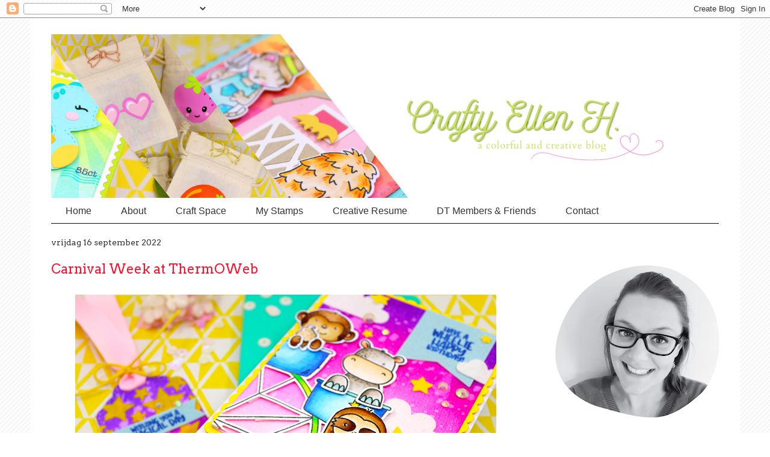

--- FILE ---
content_type: text/html; charset=UTF-8
request_url: https://craftyellenh.blogspot.com/2022/09/carnival-week-at-thermoweb.html
body_size: 13033
content:
<!DOCTYPE html>
<html class='v2' dir='ltr' lang='nl'>
<head>
<link href='https://www.blogger.com/static/v1/widgets/335934321-css_bundle_v2.css' rel='stylesheet' type='text/css'/>
<meta content='width=1100' name='viewport'/>
<meta content='text/html; charset=UTF-8' http-equiv='Content-Type'/>
<meta content='blogger' name='generator'/>
<link href='https://craftyellenh.blogspot.com/favicon.ico' rel='icon' type='image/x-icon'/>
<link href='http://craftyellenh.blogspot.com/2022/09/carnival-week-at-thermoweb.html' rel='canonical'/>
<link rel="alternate" type="application/atom+xml" title="Crafty Ellen H - Atom" href="https://craftyellenh.blogspot.com/feeds/posts/default" />
<link rel="alternate" type="application/rss+xml" title="Crafty Ellen H - RSS" href="https://craftyellenh.blogspot.com/feeds/posts/default?alt=rss" />
<link rel="service.post" type="application/atom+xml" title="Crafty Ellen H - Atom" href="https://www.blogger.com/feeds/2032235683773156912/posts/default" />

<link rel="alternate" type="application/atom+xml" title="Crafty Ellen H - Atom" href="https://craftyellenh.blogspot.com/feeds/227744067310785938/comments/default" />
<!--Can't find substitution for tag [blog.ieCssRetrofitLinks]-->
<link href='https://blogger.googleusercontent.com/img/b/R29vZ2xl/AVvXsEh4IvxQWhSAad-R90qbnwFgd5JZD4e_BhZVlCmJUSWw2J08rGaIncBEp237evd7p6CKeD6zXzsmxRAP-9t0XhgEFZld3uoDX7iEKiRB7MGRzC4NO5PkHK5RKndCtlOZ4fTPy0cgLA0ureNn_3VUvTuqIZhAheuKIel_fyGEhMI9pXeZn2eFgmhZw-ufIA/s16000/IMG_0077.jpg' rel='image_src'/>
<meta content='http://craftyellenh.blogspot.com/2022/09/carnival-week-at-thermoweb.html' property='og:url'/>
<meta content='Carnival Week at ThermOWeb' property='og:title'/>
<meta content='Hello friends! I am popping by with two fun carnival projects featuring a lot of flock from ThermOWeb . Be sure to see the ThermOWeb blog  p...' property='og:description'/>
<meta content='https://blogger.googleusercontent.com/img/b/R29vZ2xl/AVvXsEh4IvxQWhSAad-R90qbnwFgd5JZD4e_BhZVlCmJUSWw2J08rGaIncBEp237evd7p6CKeD6zXzsmxRAP-9t0XhgEFZld3uoDX7iEKiRB7MGRzC4NO5PkHK5RKndCtlOZ4fTPy0cgLA0ureNn_3VUvTuqIZhAheuKIel_fyGEhMI9pXeZn2eFgmhZw-ufIA/w1200-h630-p-k-no-nu/IMG_0077.jpg' property='og:image'/>
<title>Crafty Ellen H: Carnival Week at ThermOWeb</title>
<style type='text/css'>@font-face{font-family:'Arvo';font-style:normal;font-weight:400;font-display:swap;src:url(//fonts.gstatic.com/s/arvo/v23/tDbD2oWUg0MKqScQ7Z7o_vo.woff2)format('woff2');unicode-range:U+0000-00FF,U+0131,U+0152-0153,U+02BB-02BC,U+02C6,U+02DA,U+02DC,U+0304,U+0308,U+0329,U+2000-206F,U+20AC,U+2122,U+2191,U+2193,U+2212,U+2215,U+FEFF,U+FFFD;}</style>
<style id='page-skin-1' type='text/css'><!--
/*
-----------------------------------------------
Blogger Template Style
Name:     Ethereal
Designer: Jason Morrow
URL:      jasonmorrow.etsy.com
----------------------------------------------- */
/* Content
----------------------------------------------- */
body {
font: normal normal 14px Arial, Tahoma, Helvetica, FreeSans, sans-serif;
color: #333333;
background: transparent url(//4.bp.blogspot.com/-ZIW9gxYemN8/VLouqjAt5SI/AAAAAAAAFW8/IS92HfQcbmM/s0/bg.png) repeat scroll top left;
}
html body .content-outer {
min-width: 0;
max-width: 100%;
width: 100%;
}
a:link {
text-decoration: none;
color: #f44184;
}
a:visited {
text-decoration: none;
color: #e92390;
}
a:hover {
text-decoration: underline;
color: #1af4e5;
}
.main-inner {
padding-top: 15px;
}
.body-fauxcolumn-outer {
background: transparent none repeat-x scroll top center;
}
.content-fauxcolumns .fauxcolumn-inner {
background: #ffffff none repeat-x scroll top left;
border-left: 1px solid #ffffff;
border-right: 1px solid #ffffff;
}
/* Flexible Background
----------------------------------------------- */
.content-fauxcolumn-outer .fauxborder-left {
width: 100%;
padding-left: 0;
margin-left: -0;
background-color: transparent;
background-image: none;
background-repeat: no-repeat;
background-position: left top;
}
.content-fauxcolumn-outer .fauxborder-right {
margin-right: -0;
width: 0;
background-color: transparent;
background-image: none;
background-repeat: no-repeat;
background-position: right top;
}
/* Columns
----------------------------------------------- */
.content-inner {
padding: 0;
}
/* Header
----------------------------------------------- */
.header-inner {
padding: 27px 0 3px;
}
.header-inner .section {
margin: 0 35px;
}
.Header h1 {
font: normal normal 60px Times, 'Times New Roman', FreeSerif, serif;
color: #ff6071;
}
.Header h1 a {
color: #ff6071;
}
.Header .description {
font-size: 115%;
color: #ff6071;
}
.header-inner .Header .titlewrapper,
.header-inner .Header .descriptionwrapper {
padding-left: 0;
padding-right: 0;
margin-bottom: 0;
}
/* Tabs
----------------------------------------------- */
.tabs-outer {
position: relative;
background: transparent;
}
.tabs-cap-top, .tabs-cap-bottom {
position: absolute;
width: 100%;
}
.tabs-cap-bottom {
bottom: 0;
}
.tabs-inner {
padding: 0;
}
.tabs-inner .section {
margin: 0 35px;
}
*+html body .tabs-inner .widget li {
padding: 1px;
}
.PageList {
border-bottom: 1px solid #0d0e10;
}
.tabs-inner .widget li.selected a,
.tabs-inner .widget li a:hover {
position: relative;
-moz-border-radius-topleft: 5px;
-moz-border-radius-topright: 5px;
-webkit-border-top-left-radius: 5px;
-webkit-border-top-right-radius: 5px;
-goog-ms-border-top-left-radius: 5px;
-goog-ms-border-top-right-radius: 5px;
border-top-left-radius: 5px;
border-top-right-radius: 5px;
background: #ffffff none ;
color: #ff102a;
}
.tabs-inner .widget li a {
display: inline-block;
margin: 0;
margin-right: 1px;
padding: .65em 1.5em;
font: normal normal 16px Arial, Tahoma, Helvetica, FreeSans, sans-serif;
color: #333333;
background-color: #ffffff;
-moz-border-radius-topleft: 5px;
-moz-border-radius-topright: 5px;
-webkit-border-top-left-radius: 5px;
-webkit-border-top-right-radius: 5px;
-goog-ms-border-top-left-radius: 5px;
-goog-ms-border-top-right-radius: 5px;
border-top-left-radius: 5px;
border-top-right-radius: 5px;
}
/* Headings
----------------------------------------------- */
h2 {
font: normal normal 14px Arvo;
color: #333333;
}
/* Widgets
----------------------------------------------- */
.main-inner .column-left-inner {
padding: 0 0 0 20px;
}
.main-inner .column-left-inner .section {
margin-right: 0;
}
.main-inner .column-right-inner {
padding: 0 20px 0 0;
}
.main-inner .column-right-inner .section {
margin-left: 0;
}
.main-inner .section {
padding: 0;
}
.main-inner .widget {
padding: 0 0 15px;
margin: 20px 0;
border-bottom: 1px solid #ffffff;
}
.main-inner .widget h2 {
margin: 0;
padding: .6em 0 .5em;
}
.footer-inner .widget h2 {
padding: 0 0 .4em;
}
.main-inner .widget h2 + div, .footer-inner .widget h2 + div {
padding-top: 15px;
}
.main-inner .widget .widget-content {
margin: 0;
padding: 15px 0 0;
}
.main-inner .widget ul, .main-inner .widget #ArchiveList ul.flat {
margin: -15px -15px -15px;
padding: 0;
list-style: none;
}
.main-inner .sidebar .widget h2 {
border-bottom: 1px solid #ffffff;
}
.main-inner .widget #ArchiveList {
margin: -15px 0 0;
}
.main-inner .widget ul li, .main-inner .widget #ArchiveList ul.flat li {
padding: .5em 15px;
text-indent: 0;
}
.main-inner .widget #ArchiveList ul li {
padding-top: .25em;
padding-bottom: .25em;
}
.main-inner .widget ul li:first-child, .main-inner .widget #ArchiveList ul.flat li:first-child {
border-top: none;
}
.main-inner .widget ul li:last-child, .main-inner .widget #ArchiveList ul.flat li:last-child {
border-bottom: none;
}
.main-inner .widget .post-body ul {
padding: 0 2.5em;
margin: .5em 0;
list-style: disc;
}
.main-inner .widget .post-body ul li {
padding: 0.25em 0;
margin-bottom: .25em;
color: #333333;
border: none;
}
.footer-inner .widget ul {
padding: 0;
list-style: none;
}
.widget .zippy {
color: #ffffff;
}
/* Posts
----------------------------------------------- */
.main.section {
margin: 0 20px;
}
body .main-inner .Blog {
padding: 0;
background-color: transparent;
border: none;
}
.main-inner .widget h2.date-header {
border-bottom: 1px solid #ffffff;
}
.date-outer {
position: relative;
margin: 15px 0 20px;
}
.date-outer:first-child {
margin-top: 0;
}
.date-posts {
clear: both;
}
.post-outer, .inline-ad {
border-bottom: 1px solid #ffffff;
padding: 30px 0;
}
.post-outer {
padding-bottom: 10px;
}
.post-outer:first-child {
padding-top: 0;
border-top: none;
}
.post-outer:last-child, .inline-ad:last-child {
border-bottom: none;
}
.post-body img {
padding: 8px;
}
h3.post-title, h4 {
font: normal normal 22px Arvo;
color: #ff102a;
}
h3.post-title a {
font: normal normal 22px Arvo;
color: #ff102a;
text-decoration: none;
}
h3.post-title a:hover {
color: #1af4e5;
text-decoration: underline;
}
.post-header {
margin: 0 0 1.5em;
}
.post-body {
line-height: 1.4;
}
.post-footer {
margin: 1.5em 0 0;
}
#blog-pager {
padding: 15px;
}
.blog-feeds, .post-feeds {
margin: 1em 0;
text-align: center;
}
.post-outer .comments {
margin-top: 2em;
}
/* Comments
----------------------------------------------- */
.comments .comments-content .icon.blog-author {
background-repeat: no-repeat;
background-image: url([data-uri]);
}
.comments .comments-content .loadmore a {
background: #ffffff none repeat-x scroll top left;
}
.comments .comments-content .loadmore a {
border-top: 1px solid #ffffff;
border-bottom: 1px solid #ffffff;
}
.comments .comment-thread.inline-thread {
background: #ffffff none repeat-x scroll top left;
}
.comments .continue {
border-top: 2px solid #ffffff;
}
/* Footer
----------------------------------------------- */
.footer-inner {
padding: 30px 0;
overflow: hidden;
}
/* Mobile
----------------------------------------------- */
body.mobile  {
background-size: auto
}
.mobile .body-fauxcolumn-outer {
background: ;
}
.mobile .content-fauxcolumns .fauxcolumn-inner {
opacity: 0.75;
}
.mobile .content-fauxcolumn-outer .fauxborder-right {
margin-right: 0;
}
.mobile-link-button {
background-color: #ffffff;
}
.mobile-link-button a:link, .mobile-link-button a:visited {
color: #ff102a;
}
.mobile-index-contents {
color: #444444;
}
.mobile .body-fauxcolumn-outer {
background-size: 100% auto;
}
.mobile .mobile-date-outer {
border-bottom: transparent;
}
.mobile .PageList {
border-bottom: none;
}
.mobile .tabs-inner .section {
margin: 0;
}
.mobile .tabs-inner .PageList .widget-content {
background: #ffffff none;
color: #ff102a;
}
.mobile .tabs-inner .PageList .widget-content .pagelist-arrow {
border-left: 1px solid #ff102a;
}
.mobile .footer-inner {
overflow: visible;
}
body.mobile .AdSense {
margin: 0 -10px;
}

--></style>
<style id='template-skin-1' type='text/css'><!--
body {
min-width: 1180px;
}
.content-outer, .content-fauxcolumn-outer, .region-inner {
min-width: 1180px;
max-width: 1180px;
_width: 1180px;
}
.main-inner .columns {
padding-left: 0px;
padding-right: 330px;
}
.main-inner .fauxcolumn-center-outer {
left: 0px;
right: 330px;
/* IE6 does not respect left and right together */
_width: expression(this.parentNode.offsetWidth -
parseInt("0px") -
parseInt("330px") + 'px');
}
.main-inner .fauxcolumn-left-outer {
width: 0px;
}
.main-inner .fauxcolumn-right-outer {
width: 330px;
}
.main-inner .column-left-outer {
width: 0px;
right: 100%;
margin-left: -0px;
}
.main-inner .column-right-outer {
width: 330px;
margin-right: -330px;
}
#layout {
min-width: 0;
}
#layout .content-outer {
min-width: 0;
width: 800px;
}
#layout .region-inner {
min-width: 0;
width: auto;
}
body#layout div.add_widget {
padding: 8px;
}
body#layout div.add_widget a {
margin-left: 32px;
}
--></style>
<style>
    body {background-image:url(\/\/4.bp.blogspot.com\/-ZIW9gxYemN8\/VLouqjAt5SI\/AAAAAAAAFW8\/IS92HfQcbmM\/s0\/bg.png);}
    
@media (max-width: 200px) { body {background-image:url(\/\/4.bp.blogspot.com\/-ZIW9gxYemN8\/VLouqjAt5SI\/AAAAAAAAFW8\/IS92HfQcbmM\/w200\/bg.png);}}
@media (max-width: 400px) and (min-width: 201px) { body {background-image:url(\/\/4.bp.blogspot.com\/-ZIW9gxYemN8\/VLouqjAt5SI\/AAAAAAAAFW8\/IS92HfQcbmM\/w400\/bg.png);}}
@media (max-width: 800px) and (min-width: 401px) { body {background-image:url(\/\/4.bp.blogspot.com\/-ZIW9gxYemN8\/VLouqjAt5SI\/AAAAAAAAFW8\/IS92HfQcbmM\/w800\/bg.png);}}
@media (max-width: 1200px) and (min-width: 801px) { body {background-image:url(\/\/4.bp.blogspot.com\/-ZIW9gxYemN8\/VLouqjAt5SI\/AAAAAAAAFW8\/IS92HfQcbmM\/w1200\/bg.png);}}
/* Last tag covers anything over one higher than the previous max-size cap. */
@media (min-width: 1201px) { body {background-image:url(\/\/4.bp.blogspot.com\/-ZIW9gxYemN8\/VLouqjAt5SI\/AAAAAAAAFW8\/IS92HfQcbmM\/w1600\/bg.png);}}
  </style>
<link href='https://www.blogger.com/dyn-css/authorization.css?targetBlogID=2032235683773156912&amp;zx=33078580-1139-4a1c-a92d-9d91a69df878' media='none' onload='if(media!=&#39;all&#39;)media=&#39;all&#39;' rel='stylesheet'/><noscript><link href='https://www.blogger.com/dyn-css/authorization.css?targetBlogID=2032235683773156912&amp;zx=33078580-1139-4a1c-a92d-9d91a69df878' rel='stylesheet'/></noscript>
<meta name='google-adsense-platform-account' content='ca-host-pub-1556223355139109'/>
<meta name='google-adsense-platform-domain' content='blogspot.com'/>

</head>
<body class='loading variant-leaves1'>
<div class='navbar section' id='navbar' name='Navbar'><div class='widget Navbar' data-version='1' id='Navbar1'><script type="text/javascript">
    function setAttributeOnload(object, attribute, val) {
      if(window.addEventListener) {
        window.addEventListener('load',
          function(){ object[attribute] = val; }, false);
      } else {
        window.attachEvent('onload', function(){ object[attribute] = val; });
      }
    }
  </script>
<div id="navbar-iframe-container"></div>
<script type="text/javascript" src="https://apis.google.com/js/platform.js"></script>
<script type="text/javascript">
      gapi.load("gapi.iframes:gapi.iframes.style.bubble", function() {
        if (gapi.iframes && gapi.iframes.getContext) {
          gapi.iframes.getContext().openChild({
              url: 'https://www.blogger.com/navbar/2032235683773156912?po\x3d227744067310785938\x26origin\x3dhttps://craftyellenh.blogspot.com',
              where: document.getElementById("navbar-iframe-container"),
              id: "navbar-iframe"
          });
        }
      });
    </script><script type="text/javascript">
(function() {
var script = document.createElement('script');
script.type = 'text/javascript';
script.src = '//pagead2.googlesyndication.com/pagead/js/google_top_exp.js';
var head = document.getElementsByTagName('head')[0];
if (head) {
head.appendChild(script);
}})();
</script>
</div></div>
<div class='body-fauxcolumns'>
<div class='fauxcolumn-outer body-fauxcolumn-outer'>
<div class='cap-top'>
<div class='cap-left'></div>
<div class='cap-right'></div>
</div>
<div class='fauxborder-left'>
<div class='fauxborder-right'></div>
<div class='fauxcolumn-inner'>
</div>
</div>
<div class='cap-bottom'>
<div class='cap-left'></div>
<div class='cap-right'></div>
</div>
</div>
</div>
<div class='content'>
<div class='content-fauxcolumns'>
<div class='fauxcolumn-outer content-fauxcolumn-outer'>
<div class='cap-top'>
<div class='cap-left'></div>
<div class='cap-right'></div>
</div>
<div class='fauxborder-left'>
<div class='fauxborder-right'></div>
<div class='fauxcolumn-inner'>
</div>
</div>
<div class='cap-bottom'>
<div class='cap-left'></div>
<div class='cap-right'></div>
</div>
</div>
</div>
<div class='content-outer'>
<div class='content-cap-top cap-top'>
<div class='cap-left'></div>
<div class='cap-right'></div>
</div>
<div class='fauxborder-left content-fauxborder-left'>
<div class='fauxborder-right content-fauxborder-right'></div>
<div class='content-inner'>
<header>
<div class='header-outer'>
<div class='header-cap-top cap-top'>
<div class='cap-left'></div>
<div class='cap-right'></div>
</div>
<div class='fauxborder-left header-fauxborder-left'>
<div class='fauxborder-right header-fauxborder-right'></div>
<div class='region-inner header-inner'>
<div class='header section' id='header' name='Koptekst'><div class='widget Header' data-version='1' id='Header1'>
<div id='header-inner'>
<a href='https://craftyellenh.blogspot.com/' style='display: block'>
<img alt='Crafty Ellen H' height='272px; ' id='Header1_headerimg' src='https://blogger.googleusercontent.com/img/a/AVvXsEgqzyYXawHVwn2vPTyh0hl0KqfmA1xUED_XNWuFpMSRWLGk-oXfbURBAjKV74wWkBBaGjSY67fv_RXZ593KqcSGTP3gMBZEBGIXJQv5sgwwrHpYsFZlnpABskIlfMgMsiBWvshBUf8CAq4KKfYHErtlJqGWeH4Zi_rWj9JI8ja2lbh5gNHvn7MVuKwc9R6y=s1095' style='display: block' width='1095px; '/>
</a>
</div>
</div></div>
</div>
</div>
<div class='header-cap-bottom cap-bottom'>
<div class='cap-left'></div>
<div class='cap-right'></div>
</div>
</div>
</header>
<div class='tabs-outer'>
<div class='tabs-cap-top cap-top'>
<div class='cap-left'></div>
<div class='cap-right'></div>
</div>
<div class='fauxborder-left tabs-fauxborder-left'>
<div class='fauxborder-right tabs-fauxborder-right'></div>
<div class='region-inner tabs-inner'>
<div class='tabs section' id='crosscol' name='Alle kolommen'><div class='widget PageList' data-version='1' id='PageList1'>
<h2>Pagina's</h2>
<div class='widget-content'>
<ul>
<li>
<a href='https://craftyellenh.blogspot.com/'>Home</a>
</li>
<li>
<a href='https://craftyellenh.blogspot.com/p/about-me.html'>About</a>
</li>
<li>
<a href='https://craftyellenh.blogspot.com/p/craftroom.html'>Craft Space</a>
</li>
<li>
<a href='https://craftyellenh.blogspot.com/p/my-stamp.html'>My Stamps</a>
</li>
<li>
<a href='https://craftyellenh.blogspot.com/p/art-portfolio.html'>Creative Resume </a>
</li>
<li>
<a href='https://craftyellenh.blogspot.com/p/blog-page_27.html'>DT Members &amp; Friends</a>
</li>
<li>
<a href='https://craftyellenh.blogspot.com/p/you-can-find-me-also-on-social-media.html'>Contact</a>
</li>
</ul>
<div class='clear'></div>
</div>
</div></div>
<div class='tabs no-items section' id='crosscol-overflow' name='Cross-Column 2'></div>
</div>
</div>
<div class='tabs-cap-bottom cap-bottom'>
<div class='cap-left'></div>
<div class='cap-right'></div>
</div>
</div>
<div class='main-outer'>
<div class='main-cap-top cap-top'>
<div class='cap-left'></div>
<div class='cap-right'></div>
</div>
<div class='fauxborder-left main-fauxborder-left'>
<div class='fauxborder-right main-fauxborder-right'></div>
<div class='region-inner main-inner'>
<div class='columns fauxcolumns'>
<div class='fauxcolumn-outer fauxcolumn-center-outer'>
<div class='cap-top'>
<div class='cap-left'></div>
<div class='cap-right'></div>
</div>
<div class='fauxborder-left'>
<div class='fauxborder-right'></div>
<div class='fauxcolumn-inner'>
</div>
</div>
<div class='cap-bottom'>
<div class='cap-left'></div>
<div class='cap-right'></div>
</div>
</div>
<div class='fauxcolumn-outer fauxcolumn-left-outer'>
<div class='cap-top'>
<div class='cap-left'></div>
<div class='cap-right'></div>
</div>
<div class='fauxborder-left'>
<div class='fauxborder-right'></div>
<div class='fauxcolumn-inner'>
</div>
</div>
<div class='cap-bottom'>
<div class='cap-left'></div>
<div class='cap-right'></div>
</div>
</div>
<div class='fauxcolumn-outer fauxcolumn-right-outer'>
<div class='cap-top'>
<div class='cap-left'></div>
<div class='cap-right'></div>
</div>
<div class='fauxborder-left'>
<div class='fauxborder-right'></div>
<div class='fauxcolumn-inner'>
</div>
</div>
<div class='cap-bottom'>
<div class='cap-left'></div>
<div class='cap-right'></div>
</div>
</div>
<!-- corrects IE6 width calculation -->
<div class='columns-inner'>
<div class='column-center-outer'>
<div class='column-center-inner'>
<div class='main section' id='main' name='Algemeen'><div class='widget Blog' data-version='1' id='Blog1'>
<div class='blog-posts hfeed'>

          <div class="date-outer">
        
<h2 class='date-header'><span>vrijdag 16 september 2022</span></h2>

          <div class="date-posts">
        
<div class='post-outer'>
<div class='post hentry uncustomized-post-template' itemprop='blogPost' itemscope='itemscope' itemtype='http://schema.org/BlogPosting'>
<meta content='https://blogger.googleusercontent.com/img/b/R29vZ2xl/AVvXsEh4IvxQWhSAad-R90qbnwFgd5JZD4e_BhZVlCmJUSWw2J08rGaIncBEp237evd7p6CKeD6zXzsmxRAP-9t0XhgEFZld3uoDX7iEKiRB7MGRzC4NO5PkHK5RKndCtlOZ4fTPy0cgLA0ureNn_3VUvTuqIZhAheuKIel_fyGEhMI9pXeZn2eFgmhZw-ufIA/s16000/IMG_0077.jpg' itemprop='image_url'/>
<meta content='2032235683773156912' itemprop='blogId'/>
<meta content='227744067310785938' itemprop='postId'/>
<a name='227744067310785938'></a>
<h3 class='post-title entry-title' itemprop='name'>
Carnival Week at ThermOWeb
</h3>
<div class='post-header'>
<div class='post-header-line-1'></div>
</div>
<div class='post-body entry-content' id='post-body-227744067310785938' itemprop='description articleBody'>
<p></p><div class="separator" style="clear: both; text-align: center;"><img border="0" src="https://blogger.googleusercontent.com/img/b/R29vZ2xl/AVvXsEh4IvxQWhSAad-R90qbnwFgd5JZD4e_BhZVlCmJUSWw2J08rGaIncBEp237evd7p6CKeD6zXzsmxRAP-9t0XhgEFZld3uoDX7iEKiRB7MGRzC4NO5PkHK5RKndCtlOZ4fTPy0cgLA0ureNn_3VUvTuqIZhAheuKIel_fyGEhMI9pXeZn2eFgmhZw-ufIA/s16000/IMG_0077.jpg" /></div><div class="separator" style="clear: both; text-align: left;"><br />Hello friends! I am popping by with two fun carnival projects featuring a lot of flock from <a href="http://www.thermoweb.com" target="_blank">ThermOWeb</a>. Be sure to see the <a href="https://blog.thermoweb.com/carnival-week-magical-cards-with-deco-foil-flock/" target="_blank">ThermOWeb blog</a> post get inspiration and explanation on this tag and card.<span face="Arial, Tahoma, Helvetica, FreeSans, sans-serif" style="color: #333333; font-size: 14px;">&nbsp;</span><span face="Arial, Tahoma, Helvetica, FreeSans, sans-serif" style="color: #333333; font-size: 14px;">&nbsp;</span><span face="Arial, Tahoma, Helvetica, FreeSans, sans-serif" style="color: #333333; font-size: 14px;">&nbsp;&nbsp;</span><em style="color: #333333; font-family: arial, tahoma, helvetica, freesans, sans-serif; font-size: 14px;">&nbsp;&nbsp;&nbsp;&nbsp;&nbsp;&nbsp;&nbsp;&nbsp;&nbsp;&nbsp;&nbsp;&nbsp;&nbsp;&nbsp;&nbsp;&nbsp;<span style="color: #999999;">&nbsp;&nbsp;</span></em><i><span style="color: #999999;"><span face="Arial, Tahoma, Helvetica, FreeSans, sans-serif" style="font-size: 14px;">&nbsp;*&nbsp;</span>Hallo vrienden! Ik kom langs met twee leuke kermisprojecten met veel flock van <a href="http://www.thermoweb.com" target="_blank">ThermOWeb</a>. Bekijk zeker de <a href="https://blog.thermoweb.com/carnival-week-magical-cards-with-deco-foil-flock/" target="_blank">ThermOWeb blogpost</a> voor inspiratie en uitleg op deze tag en kaart.</span></i></div><p></p>
<div style='clear: both;'></div>
</div>
<div class='post-footer'>
<div class='post-footer-line post-footer-line-1'>
<span class='post-author vcard'>
Gepost door
<span class='fn' itemprop='author' itemscope='itemscope' itemtype='http://schema.org/Person'>
<meta content='https://www.blogger.com/profile/12352911936759812151' itemprop='url'/>
<a class='g-profile' href='https://www.blogger.com/profile/12352911936759812151' rel='author' title='author profile'>
<span itemprop='name'>Ellen H.</span>
</a>
</span>
</span>
<span class='post-timestamp'>
op
<meta content='http://craftyellenh.blogspot.com/2022/09/carnival-week-at-thermoweb.html' itemprop='url'/>
<a class='timestamp-link' href='https://craftyellenh.blogspot.com/2022/09/carnival-week-at-thermoweb.html' rel='bookmark' title='permanent link'><abbr class='published' itemprop='datePublished' title='2022-09-16T20:00:00+02:00'>20:00</abbr></a>
</span>
<span class='post-comment-link'>
</span>
<span class='post-icons'>
<span class='item-control blog-admin pid-1553702165'>
<a href='https://www.blogger.com/post-edit.g?blogID=2032235683773156912&postID=227744067310785938&from=pencil' title='Post bewerken'>
<img alt='' class='icon-action' height='18' src='https://resources.blogblog.com/img/icon18_edit_allbkg.gif' width='18'/>
</a>
</span>
</span>
<div class='post-share-buttons goog-inline-block'>
<a class='goog-inline-block share-button sb-email' href='https://www.blogger.com/share-post.g?blogID=2032235683773156912&postID=227744067310785938&target=email' target='_blank' title='Dit e-mailen
'><span class='share-button-link-text'>Dit e-mailen
</span></a><a class='goog-inline-block share-button sb-blog' href='https://www.blogger.com/share-post.g?blogID=2032235683773156912&postID=227744067310785938&target=blog' onclick='window.open(this.href, "_blank", "height=270,width=475"); return false;' target='_blank' title='Dit bloggen!'><span class='share-button-link-text'>Dit bloggen!</span></a><a class='goog-inline-block share-button sb-twitter' href='https://www.blogger.com/share-post.g?blogID=2032235683773156912&postID=227744067310785938&target=twitter' target='_blank' title='Delen via X'><span class='share-button-link-text'>Delen via X</span></a><a class='goog-inline-block share-button sb-facebook' href='https://www.blogger.com/share-post.g?blogID=2032235683773156912&postID=227744067310785938&target=facebook' onclick='window.open(this.href, "_blank", "height=430,width=640"); return false;' target='_blank' title='Delen op Facebook'><span class='share-button-link-text'>Delen op Facebook</span></a><a class='goog-inline-block share-button sb-pinterest' href='https://www.blogger.com/share-post.g?blogID=2032235683773156912&postID=227744067310785938&target=pinterest' target='_blank' title='Delen op Pinterest'><span class='share-button-link-text'>Delen op Pinterest</span></a>
</div>
</div>
<div class='post-footer-line post-footer-line-2'>
<span class='post-labels'>
Labels:
<a href='https://craftyellenh.blogspot.com/search/label/Birthday' rel='tag'>Birthday</a>,
<a href='https://craftyellenh.blogspot.com/search/label/Design%20Team%20Project' rel='tag'>Design Team Project</a>,
<a href='https://craftyellenh.blogspot.com/search/label/Die%20cutting' rel='tag'>Die cutting</a>,
<a href='https://craftyellenh.blogspot.com/search/label/Flock' rel='tag'>Flock</a>,
<a href='https://craftyellenh.blogspot.com/search/label/Friendship%20Card' rel='tag'>Friendship Card</a>,
<a href='https://craftyellenh.blogspot.com/search/label/Therm%20O%20Web' rel='tag'>Therm O Web</a>
</span>
</div>
<div class='post-footer-line post-footer-line-3'>
<span class='post-location'>
</span>
</div>
</div>
</div>
<div class='comments' id='comments'>
<a name='comments'></a>
<h4>Geen opmerkingen:</h4>
<div id='Blog1_comments-block-wrapper'>
<dl class='avatar-comment-indent' id='comments-block'>
</dl>
</div>
<p class='comment-footer'>
<div class='comment-form'>
<a name='comment-form'></a>
<h4 id='comment-post-message'>Een reactie posten</h4>
<p>
</p>
<a href='https://www.blogger.com/comment/frame/2032235683773156912?po=227744067310785938&hl=nl&saa=85391&origin=https://craftyellenh.blogspot.com' id='comment-editor-src'></a>
<iframe allowtransparency='true' class='blogger-iframe-colorize blogger-comment-from-post' frameborder='0' height='410px' id='comment-editor' name='comment-editor' src='' width='100%'></iframe>
<script src='https://www.blogger.com/static/v1/jsbin/2830521187-comment_from_post_iframe.js' type='text/javascript'></script>
<script type='text/javascript'>
      BLOG_CMT_createIframe('https://www.blogger.com/rpc_relay.html');
    </script>
</div>
</p>
</div>
</div>

        </div></div>
      
</div>
<div class='blog-pager' id='blog-pager'>
<span id='blog-pager-newer-link'>
<a class='blog-pager-newer-link' href='https://craftyellenh.blogspot.com/2022/09/the-perfect-night-scene.html' id='Blog1_blog-pager-newer-link' title='Nieuwere post'>Nieuwere post</a>
</span>
<span id='blog-pager-older-link'>
<a class='blog-pager-older-link' href='https://craftyellenh.blogspot.com/2022/09/halloween-inspiration-week.html' id='Blog1_blog-pager-older-link' title='Oudere post'>Oudere post</a>
</span>
<a class='home-link' href='https://craftyellenh.blogspot.com/'>Homepage</a>
</div>
<div class='clear'></div>
<div class='post-feeds'>
<div class='feed-links'>
Abonneren op:
<a class='feed-link' href='https://craftyellenh.blogspot.com/feeds/227744067310785938/comments/default' target='_blank' type='application/atom+xml'>Reacties posten (Atom)</a>
</div>
</div>
</div></div>
</div>
</div>
<div class='column-left-outer'>
<div class='column-left-inner'>
<aside>
</aside>
</div>
</div>
<div class='column-right-outer'>
<div class='column-right-inner'>
<aside>
<div class='sidebar section' id='sidebar-right-1'><div class='widget HTML' data-version='1' id='HTML4'>
<div class='widget-content'>
<div class="separator" style="clear: both; text-align: center;"><img border="0" src="https://blogger.googleusercontent.com/img/b/R29vZ2xl/AVvXsEguqZ9bg3p6VP5WeajlTDVcu6Q_vWxx0X4oJjevwsQiqaiWabh9hEXNXG9btrB5jXJjkq6GgCBt0O3RAPx_-w2gEwbDO7rD-GeQh5OBGkQFlEsF2oekZMSKRYEQ_0G0HestPO3W7zATz2-M8cCI1MbgFmmFgn2iJkrDcSvE8ACD2IMGkh6zF_IbQdu6BA/s320/2.png" /></div><div class="separator" style="clear: both; text-align: center;">Hello, I'm Ellen and I love to be creative. Here I like to share my passion for paper crafting and creating with my cutting machine. <span class="short_text" id="result_box" lang="en"><span class="hps">Thank</span> <span class="hps">you so much to</span><span class="hps"> take </span><span class="hps">a peek at my blog!! </span></span>I hope you like my crafty adventures.</div><div style="text-align: center;"><br /><a href="https://www.facebook.com/ellen.freshdelight" target="_blank"><img alt="https://www.facebook.com/ellen.freshdelight" border="0" src="https://blogger.googleusercontent.com/img/b/R29vZ2xl/AVvXsEiDpQJk65eJGKrSxv-VGV7UtFE5ONfvs7VmJeX0IXIWtvbik5snKwflJ3yu0fAGnxO_3SRthvqP4-Cbf5-1_Nj9i2DObOVAlKSOEapgr-fx01LfNbqMlf8ZfbXQnO4vHgNIc7mpsiVVl-8/s1600/facebook.png" /></a> <a href="https://www.youtube.com/user/CraftyEllenH" target="_blank"><img alt="https://www.youtube.com/user/CraftyEllenH" border="0" src="https://blogger.googleusercontent.com/img/b/R29vZ2xl/AVvXsEh4FuJQbOvWYALRiJxLo7LBuPlEmFmjtmJp2a7t_Cz-vPIl3fMudpCcWo_XZ99DXUHgPKnqysDsXzRsKc_5Lx4uqoJD07sFLfF1QRpVIAqblsS-ap-KOlYx1yF5FoU2oPrJgQadYPcJ9ak/s1600/youtube.png" /></a> <a href="https://www.instagram.com/craftyellenh/" target="_blank"><img alt="https://www.instagram.com/craftyellenh/" border="0" src="https://blogger.googleusercontent.com/img/b/R29vZ2xl/AVvXsEiYHUzQIy6feiNa0x-yArMvlDhxxMv2GlYX7vjMPnYb_QYpWmCH8ZrQ_6aPkVVVG3c-XZqNC9keBrfmFPXEc3FyIBjwsUUasMopdRu24z8PVm56e_vzr6b3d2Cndeb4KDhcqkBmEdjDpkE/s1600/instagram.png" /></a> <a href="https://www.pinterest.com/craftyEllenH/" target="_blank"><img alt="https://www.pinterest.com/craftyEllenH/" border="0" src="https://blogger.googleusercontent.com/img/b/R29vZ2xl/AVvXsEint5dbPT0wNlt08B5MyamGgRlVQ5k-nwJSiTfLkUo06AzOhNFTElccGOF1J5n8sLKGVaw7SJ0PvYlu6moAuffgEirw7tQBAJdHpwItRFAZW_7uvtX16a9mlz6DC_VZAoV2uOdqDM_lWEM/s1600/pinterest.png" /></a> <a href="https://www.flickr.com/photos/135119449@N02/" target="_blank"><img alt="https://www.flickr.com/photos/135119449@N02/" border="0" src="https://blogger.googleusercontent.com/img/b/R29vZ2xl/AVvXsEir7H-NwdsyB7MACZScFjgFp6sHHLfoTUyNPte8Z7iuxiUuqPPWAx5KF8SsPivI-U6K2Iyx-WB7ah9fHvsfx5kk7wTnNtqVXGehqqCG1YM6_dlqogHrE4YJSWwIgeRcjAKFcA3N_omIUIg/s1600/flickr.png" /></a> <a href="https://www.bloglovin.com/blogs/crafty-ellen-h-13251413" target="_blank"><img alt="https://www.bloglovin.com/blogs/crafty-ellen-h-13251413" border="0" src="https://blogger.googleusercontent.com/img/b/R29vZ2xl/AVvXsEhwNMOu-23CTaYxZYMY4ool-ymn3PyGC20PhXb56m7Y44oQHpyBKoVcZe_s5yEaKd2vNZXGW3-n7j3lIIb8yUVIkTFTo0wpTDQC70HJgHCkXwJdhrcL8Nl6VB_2rF5rjDvWZrHHqfBaGWY/s1600/bloglovin.png" /></a></div>
</div>
<div class='clear'></div>
</div><div class='widget BlogSearch' data-version='1' id='BlogSearch1'>
<div class='widget-content'>
<div id='BlogSearch1_form'>
<form action='https://craftyellenh.blogspot.com/search' class='gsc-search-box' target='_top'>
<table cellpadding='0' cellspacing='0' class='gsc-search-box'>
<tbody>
<tr>
<td class='gsc-input'>
<input autocomplete='off' class='gsc-input' name='q' size='10' title='search' type='text' value=''/>
</td>
<td class='gsc-search-button'>
<input class='gsc-search-button' title='search' type='submit' value='Zoeken'/>
</td>
</tr>
</tbody>
</table>
</form>
</div>
</div>
<div class='clear'></div>
</div><div class='widget HTML' data-version='1' id='HTML1'>
<h2 class='title'>PROUDLY DESIGNING FOR:</h2>
<div class='widget-content'>
<div class="separator" style="clear: both; text-align: center;">  <a href="https://www.thermowebonline.com/" target="_blank"><img alt="https://www.thermowebonline.com/" border="0" data-original-height="145" data-original-width="145" src="https://blogger.googleusercontent.com/img/b/R29vZ2xl/AVvXsEjhArOrNnZVi7ybHJGLb3qsa63xTC1UZubYFsswsAS4NY-j_4IxSMUVi8NwPwJInKS2XWQGH9pWEAJ_psRFBp2bSsZv22zxsiyv1pnHXFeX-mMma6YBDN4nUpfY2gveNis_o2GkDE3o-5LG/s1600/TOW+AIM+logo.jpg" /></a> <a href="http://www.newtonsnookdesigns.com/" style="-webkit-text-stroke-width: 0px; background-color: transparent; color: #0066cc; font-family: Georgia, serif; font-size: 16px; font-style: normal; font-variant: normal; font-weight: 400; letter-spacing: normal; orphans: 2; text-align: center; text-decoration: underline; text-indent: 0px; text-transform: none; white-space: normal; word-spacing: 0px;" target="_blank"><img alt="www.newtonsnookdesigns.com/" border="0" data-original-height="145" data-original-width="145" src="https://blogger.googleusercontent.com/img/b/R29vZ2xl/AVvXsEgkN5d_dYff8SHa_gIcn3drThjSM3Scn7jb6B0SQ6G54DGDv_RWHeNIeAqixpgxIB5yoRDOXKB8o0iV-o6BjO7_trWfQR2l3bi8VyhoPGcb2Jt7d9OhViUTWqKl9UPiHRS8Dck_uXnIPVO-/s1600/Naamloos-3.jpg" /></a></div><div class="separator" style="clear: both; text-align: center;"><div class="separator" style="clear: both;"><div class="separator" style="clear: both;"><div class="separator" style="clear: both;"><a href="https://www.printablecuttablecreatables.com/?pcc=11" target="_blank"><img border="0" src="https://blogger.googleusercontent.com/img/b/R29vZ2xl/AVvXsEjhs17J5MMeLIHnOCNDGHdI5U-d9PLBRV3zQxECtzZc5BEd30RoWLQ-iMK6Y7yMEK1xM_RPh5W4RZWauEregu3y6gEgx_ecCWowpjI7lpZ6E4icpUP2xeMeBJ8izOpVc3h83wCvPSHe6PXrlR6EM8MWUS4JWvMwMsYHZDPxqPaDFRjLBJHUu1APZv0wlA/s1600/W-S-2023-PCC%20-DT-Badge-3.png" /></a>&nbsp;<a href="https://www.carlijndesign.nl/" target="_blank"><img border="0" src="https://blogger.googleusercontent.com/img/b/R29vZ2xl/AVvXsEiqC998cGLnqf9skAB50KmcFqj1q8bq9Jyw2aEkLn03zmSQTFR4K4pf3_99vNcMPsL8xAnE4qIQ2-L55-SULs1o4JR1_mjf9zCYgnQwaVL1MBBCZhYZ8wSD8KTO2Fc7Um6Ri0ZTSDVpRBtL_w2Ytr1YburOmZbaSkr4pJXU9I0MPx6rueM1okwHlgJZhtnn/s1600/logocd.jpg" /></a><br /><span face="Arial, Tahoma, Helvetica, FreeSans, sans-serif" style="color: #333333; font-size: x-small; text-align: left;"><br />The</span><b style="color: #333333; font-family: Arial, Tahoma, Helvetica, FreeSans, sans-serif; font-size: x-small; text-align: left;">&nbsp;</b><span face="Arial, Tahoma, Helvetica, FreeSans, sans-serif" style="color: #333333; font-size: x-small; text-align: left;">PCC code '</span><b style="color: #333333; font-family: Arial, Tahoma, Helvetica, FreeSans, sans-serif; font-size: x-small; text-align: left;">craftyellen15</b><span face="Arial, Tahoma, Helvetica, FreeSans, sans-serif" style="color: #333333; font-size: x-small; text-align: left;">', gives you a&nbsp;</span><span face="Arial, Tahoma, Helvetica, FreeSans, sans-serif" style="color: #333333; font-size: x-small; text-align: left;">15% discount.&nbsp; &nbsp; &nbsp; &nbsp; &nbsp;</span></div></div></div></div>
</div>
<div class='clear'></div>
</div><div class='widget HTML' data-version='1' id='HTML5'>
<h2 class='title'>FOLLOW ON INSTAGRAM (craftyellenh):</h2>
<div class='widget-content'>
<!-- SnapWidget -->
<iframe src="https://snapwidget.com/embed/1020683" class="snapwidget-widget" allowtransparency="true" frameborder="0" scrolling="no" style="border:none; overflow:hidden;  width:316px; height:316px"></iframe>
</div>
<div class='clear'></div>
</div><div class='widget Followers' data-version='1' id='Followers1'>
<h2 class='title'>FOLLOW ME:</h2>
<div class='widget-content'>
<div id='Followers1-wrapper'>
<div style='margin-right:2px;'>
<div><script type="text/javascript" src="https://apis.google.com/js/platform.js"></script>
<div id="followers-iframe-container"></div>
<script type="text/javascript">
    window.followersIframe = null;
    function followersIframeOpen(url) {
      gapi.load("gapi.iframes", function() {
        if (gapi.iframes && gapi.iframes.getContext) {
          window.followersIframe = gapi.iframes.getContext().openChild({
            url: url,
            where: document.getElementById("followers-iframe-container"),
            messageHandlersFilter: gapi.iframes.CROSS_ORIGIN_IFRAMES_FILTER,
            messageHandlers: {
              '_ready': function(obj) {
                window.followersIframe.getIframeEl().height = obj.height;
              },
              'reset': function() {
                window.followersIframe.close();
                followersIframeOpen("https://www.blogger.com/followers/frame/2032235683773156912?colors\x3dCgt0cmFuc3BhcmVudBILdHJhbnNwYXJlbnQaByMzMzMzMzMiByNmNDQxODQqByNmZmZmZmYyByMzMzMzMzM6ByMzMzMzMzNCByNmNDQxODRKByNmZmZmZmZSByNmNDQxODRaC3RyYW5zcGFyZW50\x26pageSize\x3d21\x26hl\x3dnl\x26origin\x3dhttps://craftyellenh.blogspot.com");
              },
              'open': function(url) {
                window.followersIframe.close();
                followersIframeOpen(url);
              }
            }
          });
        }
      });
    }
    followersIframeOpen("https://www.blogger.com/followers/frame/2032235683773156912?colors\x3dCgt0cmFuc3BhcmVudBILdHJhbnNwYXJlbnQaByMzMzMzMzMiByNmNDQxODQqByNmZmZmZmYyByMzMzMzMzM6ByMzMzMzMzNCByNmNDQxODRKByNmZmZmZmZSByNmNDQxODRaC3RyYW5zcGFyZW50\x26pageSize\x3d21\x26hl\x3dnl\x26origin\x3dhttps://craftyellenh.blogspot.com");
  </script></div>
</div>
</div>
<div class='clear'></div>
</div>
</div></div>
<table border='0' cellpadding='0' cellspacing='0' class='section-columns columns-2'>
<tbody>
<tr>
<td class='first columns-cell'>
<div class='sidebar section' id='sidebar-right-2-1'><div class='widget HTML' data-version='1' id='HTML2'>
<div class='widget-content'>
<!-- Please call pinit.js only once per page --><br /><script async="" data-pin-color="white" data-pin-height="28" data-pin-hover="true" src="//assets.pinterest.com/js/pinit.js" type="text/javascript"></script>
</div>
<div class='clear'></div>
</div></div>
</td>
<td class='columns-cell'>
<div class='sidebar section' id='sidebar-right-2-2'><div class='widget Label' data-version='1' id='Label1'>
<div class='widget-content cloud-label-widget-content'>
<div class='clear'></div>
</div>
</div></div>
</td>
</tr>
</tbody>
</table>
<div class='sidebar section' id='sidebar-right-3'><div class='widget Text' data-version='1' id='Text1'>
<h2 class='title'>COPY RIGHT</h2>
<div class='widget-content'>
<blockquote></blockquote><span id="result_box" lang="en"><span class="hps"> &#169;2011 - 2023 Ellen Haxelmans. All rights reserved. I put</span> <span class="hps">a lot of time</span> <span class="hps">and</span> <span class="hps">effort </span><span class="hps">on</span> <span class="hps">my projects;</span><span> I</span> <span class="hps">would</span> </span><span id="result_box" lang="en"><span class="hps"><span class="short_text" id="result_box" lang="en"><span class="hps">appreciate it if you </span></span></span></span>only share all content, including photographs, text and designs for personal inspiration only. Do not reproduce these for publication or profit without permission. Thank you!<br />
</div>
<div class='clear'></div>
</div></div>
</aside>
</div>
</div>
</div>
<div style='clear: both'></div>
<!-- columns -->
</div>
<!-- main -->
</div>
</div>
<div class='main-cap-bottom cap-bottom'>
<div class='cap-left'></div>
<div class='cap-right'></div>
</div>
</div>
<footer>
<div class='footer-outer'>
<div class='footer-cap-top cap-top'>
<div class='cap-left'></div>
<div class='cap-right'></div>
</div>
<div class='fauxborder-left footer-fauxborder-left'>
<div class='fauxborder-right footer-fauxborder-right'></div>
<div class='region-inner footer-inner'>
<div class='foot no-items section' id='footer-1'></div>
<table border='0' cellpadding='0' cellspacing='0' class='section-columns columns-2'>
<tbody>
<tr>
<td class='first columns-cell'>
<div class='foot no-items section' id='footer-2-1'></div>
</td>
<td class='columns-cell'>
<div class='foot no-items section' id='footer-2-2'></div>
</td>
</tr>
</tbody>
</table>
<!-- outside of the include in order to lock Attribution widget -->
<div class='foot section' id='footer-3' name='Voettekst'><div class='widget Attribution' data-version='1' id='Attribution1'>
<div class='widget-content' style='text-align: center;'>
Thema Luchtig. Mogelijk gemaakt door <a href='https://www.blogger.com' target='_blank'>Blogger</a>.
</div>
<div class='clear'></div>
</div></div>
</div>
</div>
<div class='footer-cap-bottom cap-bottom'>
<div class='cap-left'></div>
<div class='cap-right'></div>
</div>
</div>
</footer>
<!-- content -->
</div>
</div>
<div class='content-cap-bottom cap-bottom'>
<div class='cap-left'></div>
<div class='cap-right'></div>
</div>
</div>
</div>
<script type='text/javascript'>
    window.setTimeout(function() {
        document.body.className = document.body.className.replace('loading', '');
      }, 10);
  </script>

<script type="text/javascript" src="https://www.blogger.com/static/v1/widgets/2028843038-widgets.js"></script>
<script type='text/javascript'>
window['__wavt'] = 'AOuZoY4frKfX_klj_H6m7UsPwkcKqtjjDw:1768925018596';_WidgetManager._Init('//www.blogger.com/rearrange?blogID\x3d2032235683773156912','//craftyellenh.blogspot.com/2022/09/carnival-week-at-thermoweb.html','2032235683773156912');
_WidgetManager._SetDataContext([{'name': 'blog', 'data': {'blogId': '2032235683773156912', 'title': 'Crafty Ellen H', 'url': 'https://craftyellenh.blogspot.com/2022/09/carnival-week-at-thermoweb.html', 'canonicalUrl': 'http://craftyellenh.blogspot.com/2022/09/carnival-week-at-thermoweb.html', 'homepageUrl': 'https://craftyellenh.blogspot.com/', 'searchUrl': 'https://craftyellenh.blogspot.com/search', 'canonicalHomepageUrl': 'http://craftyellenh.blogspot.com/', 'blogspotFaviconUrl': 'https://craftyellenh.blogspot.com/favicon.ico', 'bloggerUrl': 'https://www.blogger.com', 'hasCustomDomain': false, 'httpsEnabled': true, 'enabledCommentProfileImages': true, 'gPlusViewType': 'FILTERED_POSTMOD', 'adultContent': false, 'analyticsAccountNumber': '', 'encoding': 'UTF-8', 'locale': 'nl', 'localeUnderscoreDelimited': 'nl', 'languageDirection': 'ltr', 'isPrivate': false, 'isMobile': false, 'isMobileRequest': false, 'mobileClass': '', 'isPrivateBlog': false, 'isDynamicViewsAvailable': true, 'feedLinks': '\x3clink rel\x3d\x22alternate\x22 type\x3d\x22application/atom+xml\x22 title\x3d\x22Crafty Ellen H - Atom\x22 href\x3d\x22https://craftyellenh.blogspot.com/feeds/posts/default\x22 /\x3e\n\x3clink rel\x3d\x22alternate\x22 type\x3d\x22application/rss+xml\x22 title\x3d\x22Crafty Ellen H - RSS\x22 href\x3d\x22https://craftyellenh.blogspot.com/feeds/posts/default?alt\x3drss\x22 /\x3e\n\x3clink rel\x3d\x22service.post\x22 type\x3d\x22application/atom+xml\x22 title\x3d\x22Crafty Ellen H - Atom\x22 href\x3d\x22https://www.blogger.com/feeds/2032235683773156912/posts/default\x22 /\x3e\n\n\x3clink rel\x3d\x22alternate\x22 type\x3d\x22application/atom+xml\x22 title\x3d\x22Crafty Ellen H - Atom\x22 href\x3d\x22https://craftyellenh.blogspot.com/feeds/227744067310785938/comments/default\x22 /\x3e\n', 'meTag': '', 'adsenseHostId': 'ca-host-pub-1556223355139109', 'adsenseHasAds': false, 'adsenseAutoAds': false, 'boqCommentIframeForm': true, 'loginRedirectParam': '', 'isGoogleEverywhereLinkTooltipEnabled': true, 'view': '', 'dynamicViewsCommentsSrc': '//www.blogblog.com/dynamicviews/4224c15c4e7c9321/js/comments.js', 'dynamicViewsScriptSrc': '//www.blogblog.com/dynamicviews/6e0d22adcfa5abea', 'plusOneApiSrc': 'https://apis.google.com/js/platform.js', 'disableGComments': true, 'interstitialAccepted': false, 'sharing': {'platforms': [{'name': 'Link ophalen', 'key': 'link', 'shareMessage': 'Link ophalen', 'target': ''}, {'name': 'Facebook', 'key': 'facebook', 'shareMessage': 'Delen op Facebook', 'target': 'facebook'}, {'name': 'Dit bloggen!', 'key': 'blogThis', 'shareMessage': 'Dit bloggen!', 'target': 'blog'}, {'name': 'X', 'key': 'twitter', 'shareMessage': 'Delen op X', 'target': 'twitter'}, {'name': 'Pinterest', 'key': 'pinterest', 'shareMessage': 'Delen op Pinterest', 'target': 'pinterest'}, {'name': 'E-mail', 'key': 'email', 'shareMessage': 'E-mail', 'target': 'email'}], 'disableGooglePlus': true, 'googlePlusShareButtonWidth': 0, 'googlePlusBootstrap': '\x3cscript type\x3d\x22text/javascript\x22\x3ewindow.___gcfg \x3d {\x27lang\x27: \x27nl\x27};\x3c/script\x3e'}, 'hasCustomJumpLinkMessage': false, 'jumpLinkMessage': 'Meer lezen', 'pageType': 'item', 'postId': '227744067310785938', 'postImageThumbnailUrl': 'https://blogger.googleusercontent.com/img/b/R29vZ2xl/AVvXsEh4IvxQWhSAad-R90qbnwFgd5JZD4e_BhZVlCmJUSWw2J08rGaIncBEp237evd7p6CKeD6zXzsmxRAP-9t0XhgEFZld3uoDX7iEKiRB7MGRzC4NO5PkHK5RKndCtlOZ4fTPy0cgLA0ureNn_3VUvTuqIZhAheuKIel_fyGEhMI9pXeZn2eFgmhZw-ufIA/s72-c/IMG_0077.jpg', 'postImageUrl': 'https://blogger.googleusercontent.com/img/b/R29vZ2xl/AVvXsEh4IvxQWhSAad-R90qbnwFgd5JZD4e_BhZVlCmJUSWw2J08rGaIncBEp237evd7p6CKeD6zXzsmxRAP-9t0XhgEFZld3uoDX7iEKiRB7MGRzC4NO5PkHK5RKndCtlOZ4fTPy0cgLA0ureNn_3VUvTuqIZhAheuKIel_fyGEhMI9pXeZn2eFgmhZw-ufIA/s16000/IMG_0077.jpg', 'pageName': 'Carnival Week at ThermOWeb', 'pageTitle': 'Crafty Ellen H: Carnival Week at ThermOWeb'}}, {'name': 'features', 'data': {}}, {'name': 'messages', 'data': {'edit': 'Bewerken', 'linkCopiedToClipboard': 'Link naar klembord gekopieerd', 'ok': 'OK', 'postLink': 'Postlink'}}, {'name': 'template', 'data': {'name': 'Ethereal', 'localizedName': 'Luchtig', 'isResponsive': false, 'isAlternateRendering': false, 'isCustom': false, 'variant': 'leaves1', 'variantId': 'leaves1'}}, {'name': 'view', 'data': {'classic': {'name': 'classic', 'url': '?view\x3dclassic'}, 'flipcard': {'name': 'flipcard', 'url': '?view\x3dflipcard'}, 'magazine': {'name': 'magazine', 'url': '?view\x3dmagazine'}, 'mosaic': {'name': 'mosaic', 'url': '?view\x3dmosaic'}, 'sidebar': {'name': 'sidebar', 'url': '?view\x3dsidebar'}, 'snapshot': {'name': 'snapshot', 'url': '?view\x3dsnapshot'}, 'timeslide': {'name': 'timeslide', 'url': '?view\x3dtimeslide'}, 'isMobile': false, 'title': 'Carnival Week at ThermOWeb', 'description': 'Hello friends! I am popping by with two fun carnival projects featuring a lot of flock from ThermOWeb . Be sure to see the ThermOWeb blog  p...', 'featuredImage': 'https://blogger.googleusercontent.com/img/b/R29vZ2xl/AVvXsEh4IvxQWhSAad-R90qbnwFgd5JZD4e_BhZVlCmJUSWw2J08rGaIncBEp237evd7p6CKeD6zXzsmxRAP-9t0XhgEFZld3uoDX7iEKiRB7MGRzC4NO5PkHK5RKndCtlOZ4fTPy0cgLA0ureNn_3VUvTuqIZhAheuKIel_fyGEhMI9pXeZn2eFgmhZw-ufIA/s16000/IMG_0077.jpg', 'url': 'https://craftyellenh.blogspot.com/2022/09/carnival-week-at-thermoweb.html', 'type': 'item', 'isSingleItem': true, 'isMultipleItems': false, 'isError': false, 'isPage': false, 'isPost': true, 'isHomepage': false, 'isArchive': false, 'isLabelSearch': false, 'postId': 227744067310785938}}]);
_WidgetManager._RegisterWidget('_NavbarView', new _WidgetInfo('Navbar1', 'navbar', document.getElementById('Navbar1'), {}, 'displayModeFull'));
_WidgetManager._RegisterWidget('_HeaderView', new _WidgetInfo('Header1', 'header', document.getElementById('Header1'), {}, 'displayModeFull'));
_WidgetManager._RegisterWidget('_PageListView', new _WidgetInfo('PageList1', 'crosscol', document.getElementById('PageList1'), {'title': 'Pagina\x27s', 'links': [{'isCurrentPage': false, 'href': 'https://craftyellenh.blogspot.com/', 'title': 'Home'}, {'isCurrentPage': false, 'href': 'https://craftyellenh.blogspot.com/p/about-me.html', 'id': '2872831977157070206', 'title': 'About'}, {'isCurrentPage': false, 'href': 'https://craftyellenh.blogspot.com/p/craftroom.html', 'id': '63264981107910241', 'title': 'Craft Space'}, {'isCurrentPage': false, 'href': 'https://craftyellenh.blogspot.com/p/my-stamp.html', 'id': '5975956991421579096', 'title': 'My Stamps'}, {'isCurrentPage': false, 'href': 'https://craftyellenh.blogspot.com/p/art-portfolio.html', 'id': '8679661747436347040', 'title': 'Creative Resume '}, {'isCurrentPage': false, 'href': 'https://craftyellenh.blogspot.com/p/blog-page_27.html', 'id': '8517358929815569213', 'title': 'DT Members \x26amp; Friends'}, {'isCurrentPage': false, 'href': 'https://craftyellenh.blogspot.com/p/you-can-find-me-also-on-social-media.html', 'id': '578385062120415421', 'title': 'Contact'}], 'mobile': false, 'showPlaceholder': true, 'hasCurrentPage': false}, 'displayModeFull'));
_WidgetManager._RegisterWidget('_BlogView', new _WidgetInfo('Blog1', 'main', document.getElementById('Blog1'), {'cmtInteractionsEnabled': false, 'lightboxEnabled': true, 'lightboxModuleUrl': 'https://www.blogger.com/static/v1/jsbin/287089017-lbx__nl.js', 'lightboxCssUrl': 'https://www.blogger.com/static/v1/v-css/828616780-lightbox_bundle.css'}, 'displayModeFull'));
_WidgetManager._RegisterWidget('_HTMLView', new _WidgetInfo('HTML4', 'sidebar-right-1', document.getElementById('HTML4'), {}, 'displayModeFull'));
_WidgetManager._RegisterWidget('_BlogSearchView', new _WidgetInfo('BlogSearch1', 'sidebar-right-1', document.getElementById('BlogSearch1'), {}, 'displayModeFull'));
_WidgetManager._RegisterWidget('_HTMLView', new _WidgetInfo('HTML1', 'sidebar-right-1', document.getElementById('HTML1'), {}, 'displayModeFull'));
_WidgetManager._RegisterWidget('_HTMLView', new _WidgetInfo('HTML5', 'sidebar-right-1', document.getElementById('HTML5'), {}, 'displayModeFull'));
_WidgetManager._RegisterWidget('_FollowersView', new _WidgetInfo('Followers1', 'sidebar-right-1', document.getElementById('Followers1'), {}, 'displayModeFull'));
_WidgetManager._RegisterWidget('_HTMLView', new _WidgetInfo('HTML2', 'sidebar-right-2-1', document.getElementById('HTML2'), {}, 'displayModeFull'));
_WidgetManager._RegisterWidget('_LabelView', new _WidgetInfo('Label1', 'sidebar-right-2-2', document.getElementById('Label1'), {}, 'displayModeFull'));
_WidgetManager._RegisterWidget('_TextView', new _WidgetInfo('Text1', 'sidebar-right-3', document.getElementById('Text1'), {}, 'displayModeFull'));
_WidgetManager._RegisterWidget('_AttributionView', new _WidgetInfo('Attribution1', 'footer-3', document.getElementById('Attribution1'), {}, 'displayModeFull'));
</script>
</body>
</html>